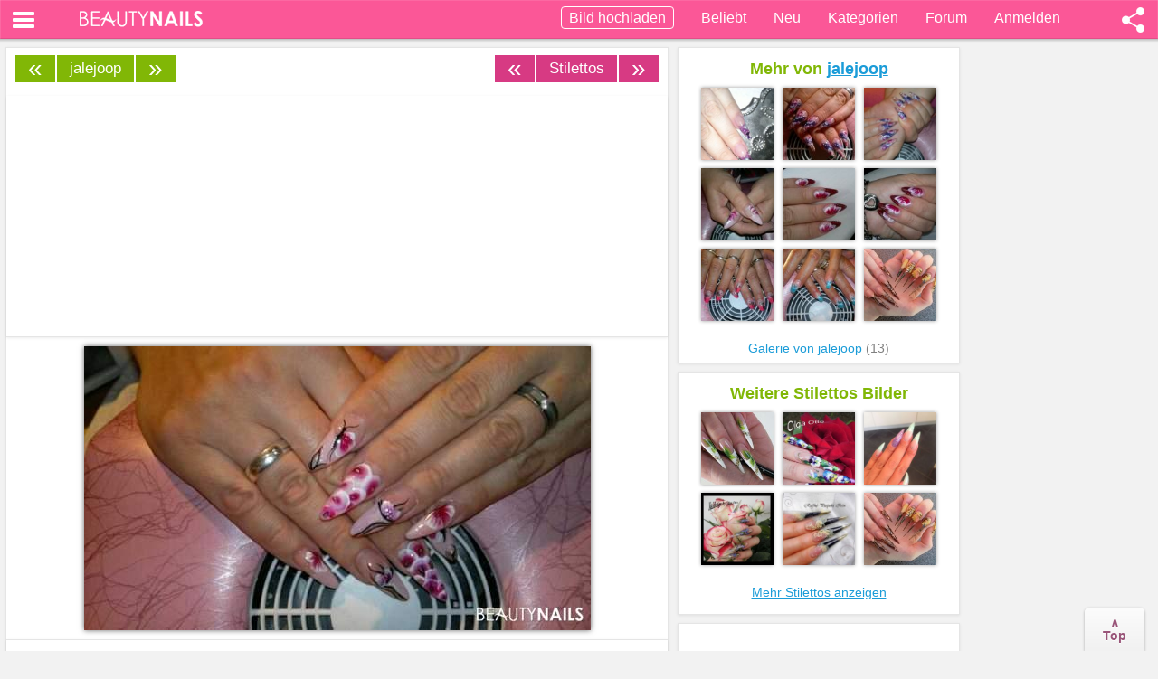

--- FILE ---
content_type: text/html; charset=UTF-8
request_url: https://www.beautynails-forum.de/bilder/galerie/stilettos-a8/entschaerfte-stilettos-mit-one-stroke-1-p8152.html
body_size: 8967
content:
<!DOCTYPE html>
<html dir="ltr" lang="de-DE">
<head>
<meta name="viewport" content="width=device-width, initial-scale=1.0">
<title>entschärfte stilettos mit one stroke - 1 Stilettos</title>
<meta name="description" content="entschärfte stilettos mit one stroke - 1 - metallic rose french, one stroke malerei entschärft... nicht ganz so spitz und schmal, weil ich nen kleinen." />
<meta name="keywords" content="stroke, stilettos, one, kleinen, schmal, spitz, wollt, ungern" />
<meta name="googlebot" content="index,follow" />
<link rel="shortcut icon" href="//static.beautynails-forum.de/favicon.ico" />

<link href="//static.beautynails-forum.de/styles/bn/template/gallery/css/style_grid.css?v=1" rel="stylesheet">

<script src="//ajax.googleapis.com/ajax/libs/jquery/3.5.0/jquery.min.js"></script><meta property="og:title" content="entschärfte stilettos mit one stroke - 1 Stilettos - Mach mit!" />
<meta property="og:description" content="metallic rose french, one stroke malerei

entschärft... nicht ganz so spitz und schmal, weil ich nen kleinen jungen hab.. wollt den ungern verletzen..  

alle gele von jolifin in Stilettos - Endecke 50.000+ Bilder" />
<meta property="og:site_name" content="Beautynails-Forum.de" />
<meta property="og:type" content="website" />
<meta property="og:url" content="https://www.beautynails-forum.de/bilder/galerie/stilettos-a8/entschaerfte-stilettos-mit-one-stroke-1-p8152.html" />
<meta property="og:image" content="https://bilder.beautynails-forum.de/bilder/galerie/stilettos-a8/entschaerfte-stilettos-mit-one-stroke-1-i8152.jpg" />
<link rel="canonical" href="https://www.beautynails-forum.de/bilder/galerie/stilettos-a8/entschaerfte-stilettos-mit-one-stroke-1-p8152.html" />

<script language="JavaScript">function framescheck() {
if (window != top) top.location.href = location.href;}
framescheck();</script>



<script type="text/javascript" async=true>
!function(){var e=window.location.hostname,t=document.createElement("script"),n=document.getElementsByTagName("script")[0],a="https://cmp.inmobi.com".concat("/choice/","AMVfBQ8f_AdLg","/",e,"/choice.js?tag_version=V3"),p=0;t.async=!0,t.type="text/javascript",t.src=a,n.parentNode.insertBefore(t,n),function(){for(var e,t="__tcfapiLocator",n=[],a=window;a;){try{if(a.frames[t]){e=a;break}}catch(e){}if(a===window.top)break;a=a.parent}e||(!function e(){var n=a.document,p=!!a.frames[t];if(!p)if(n.body){var s=n.createElement("iframe");s.style.cssText="display:none",s.name=t,n.body.appendChild(s)}else setTimeout(e,5);return!p}(),a.__tcfapi=function(){var e,t=arguments;if(!t.length)return n;if("setGdprApplies"===t[0])t.length>3&&2===t[2]&&"boolean"==typeof t[3]&&(e=t[3],"function"==typeof t[2]&&t[2]("set",!0));else if("ping"===t[0]){var a={gdprApplies:e,cmpLoaded:!1,cmpStatus:"stub"};"function"==typeof t[2]&&t[2](a)}else"init"===t[0]&&"object"==typeof t[3]&&(t[3]=Object.assign(t[3],{tag_version:"V3"})),n.push(t)},a.addEventListener("message",(function(e){var t="string"==typeof e.data,n={};try{n=t?JSON.parse(e.data):e.data}catch(e){}var a=n.__tcfapiCall;a&&window.__tcfapi(a.command,a.version,(function(n,p){var s={__tcfapiReturn:{returnValue:n,success:p,callId:a.callId}};t&&(s=JSON.stringify(s)),e&&e.source&&e.source.postMessage&&e.source.postMessage(s,"*")}),a.parameter)}),!1))}(),function(){const e=["2:tcfeuv2","6:uspv1","7:usnatv1","8:usca","9:usvav1","10:uscov1","11:usutv1","12:usctv1"];window.__gpp_addFrame=function(e){if(!window.frames[e])if(document.body){var t=document.createElement("iframe");t.style.cssText="display:none",t.name=e,document.body.appendChild(t)}else window.setTimeout(window.__gpp_addFrame,10,e)},window.__gpp_stub=function(){var t=arguments;if(__gpp.queue=__gpp.queue||[],__gpp.events=__gpp.events||[],!t.length||1==t.length&&"queue"==t[0])return __gpp.queue;if(1==t.length&&"events"==t[0])return __gpp.events;var n=t[0],a=t.length>1?t[1]:null,p=t.length>2?t[2]:null;if("ping"===n)a({gppVersion:"1.1",cmpStatus:"stub",cmpDisplayStatus:"hidden",signalStatus:"not ready",supportedAPIs:e,cmpId:10,sectionList:[],applicableSections:[-1],gppString:"",parsedSections:{}},!0);else if("addEventListener"===n){"lastId"in __gpp||(__gpp.lastId=0),__gpp.lastId++;var s=__gpp.lastId;__gpp.events.push({id:s,callback:a,parameter:p}),a({eventName:"listenerRegistered",listenerId:s,data:!0,pingData:{gppVersion:"1.1",cmpStatus:"stub",cmpDisplayStatus:"hidden",signalStatus:"not ready",supportedAPIs:e,cmpId:10,sectionList:[],applicableSections:[-1],gppString:"",parsedSections:{}}},!0)}else if("removeEventListener"===n){for(var i=!1,o=0;o<__gpp.events.length;o++)if(__gpp.events[o].id==p){__gpp.events.splice(o,1),i=!0;break}a({eventName:"listenerRemoved",listenerId:p,data:i,pingData:{gppVersion:"1.1",cmpStatus:"stub",cmpDisplayStatus:"hidden",signalStatus:"not ready",supportedAPIs:e,cmpId:10,sectionList:[],applicableSections:[-1],gppString:"",parsedSections:{}}},!0)}else"hasSection"===n?a(!1,!0):"getSection"===n||"getField"===n?a(null,!0):__gpp.queue.push([].slice.apply(t))},window.__gpp_msghandler=function(e){var t="string"==typeof e.data;try{var n=t?JSON.parse(e.data):e.data}catch(e){n=null}if("object"==typeof n&&null!==n&&"__gppCall"in n){var a=n.__gppCall;window.__gpp(a.command,(function(n,p){var s={__gppReturn:{returnValue:n,success:p,callId:a.callId}};e.source.postMessage(t?JSON.stringify(s):s,"*")}),"parameter"in a?a.parameter:null,"version"in a?a.version:"1.1")}},"__gpp"in window&&"function"==typeof window.__gpp||(window.__gpp=window.__gpp_stub,window.addEventListener("message",window.__gpp_msghandler,!1),window.__gpp_addFrame("__gppLocator"))}();var s=function(){var e=arguments;typeof window.__uspapi!==s&&setTimeout((function(){void 0!==window.__uspapi&&window.__uspapi.apply(window.__uspapi,e)}),500)};if(void 0===window.__uspapi){window.__uspapi=s;var i=setInterval((function(){p++,window.__uspapi===s&&p<3?console.warn("USP is not accessible"):clearInterval(i)}),6e3)}}();
</script>


<script async='async' src="//cdn-a.yieldlove.com/v2/yieldlove.js?beautynails-forum.de"></script>
<script async='async' src='https://securepubads.g.doubleclick.net/tag/js/gpt.js'></script>
<script>
var googletag = googletag || {};
googletag.cmd = googletag.cmd || [];
googletag.cmd.push(function () {
  googletag.pubads().disableInitialLoad();
  googletag.enableServices();
});
var yieldlove_timeout = setTimeout(function () {
  var googletag = googletag || {};
  googletag.cmd = googletag.cmd || [];
  googletag.cmd.push(function () {
    googletag.pubads().refresh();

    var _googletag$pubads = googletag.pubads(),
        display = _googletag$pubads.display;

    googletag.pubads().display = function (adUnitPath) {
      display.apply(googletag.pubads(), [adUnitPath]);
      googletag.pubads().getSlots().forEach(function (slot) {
        if (slot.getAdUnitPath() !== adUnitPath) return;
        googletag.pubads().refresh([slot]);
      });
    };
  });
}, 3000);
var yieldlove_cmd = yieldlove_cmd || [];
yieldlove_cmd.push(function () {
  clearTimeout(yieldlove_timeout);
});
</script>



<script async="async" type="text/javascript" src="//static.criteo.net/js/ld/publishertag.js"></script>
<script>
var CriteoAdUnits = { "placements": [
    /* Criteo Placements List */
    { "slotid": "criteo_1210318", "zoneid": 1210318 }, /* 7 */
    { "slotid": "criteo_1210319", "zoneid": 1210319 }, /* 16 */
    { "slotid": "criteo_1210320", "zoneid": 1210320 }, /* 3 */
    { "slotid": "criteo_1210323", "zoneid": 1210323 }, /* 9 */
    { "slotid": "criteo_1210322", "zoneid": 1210322 }, /* 9 */
]};
window.Criteo = window.Criteo || {}; window.Criteo.events = window.Criteo.events || [];
Criteo.events.push(function() { Criteo.Passback.RequestBids(CriteoAdUnits, 1500); });
</script>

<meta name="theme-color" content="#fb5797">
</head>
<body class="home blog">
<noscript>
&lt;style&gt;
#masonry {
visibility: visible !important;	
}
&lt;/style&gt;
</noscript>

<nav class="navbar navbar-default navbar-fixed-top sb-slide" role="navigation">
<div class="sb-toggle-left navbar-left">
<div class="navicon-line"></div>
<div class="navicon-line"></div>
<div class="navicon-line"></div>
</div>
<div class="sb-toggle-right navbar-right">
<div class="shareico"></div>
</div>
<div class="container">
<div id="logo" class="navbar-left">
<a href="/"><img width="136" height="18" src="//static.beautynails-forum.de/styles/bn/template/gallery/css/beautynails-white.png" alt="Beautynails Logo"></a>
</div>
<ul class="nav navbar-nav navbar-right">
<li id="upload"><a rel="nofollow" href="/bilder/galerie/posting.php?mode=upload"><span class="upimage">Bild hochladen</span></a></li>
<li id="camera"><a rel="nofollow" href="/bilder/galerie/posting.php?mode=upload"><div class="addimage"></div></a></li>
<li><a href="/bilder/galerie/">Beliebt</a></li>
<li><a href="/bilder/galerie/neu/">Neu</a></li>         
<li><a href="/bilder/galerie/kategorien/">Kategorien</a></li>
<li><a href="/">Forum</a></li>
<li id="login"><a rel="nofollow" href="/bilder/galerie/login.php?mode=upload&url=/bilder/galerie/stilettos-a8/entschaerfte-stilettos-mit-one-stroke-1-p8152.html">Anmelden</a></li>
</ul>
</div>
</nav>

<div id="sb-site">
<script async src="//pagead2.googlesyndication.com/pagead/js/adsbygoogle.js"></script>
<script>
  (adsbygoogle = window.adsbygoogle || []).push({
    google_ad_client: "ca-pub-2639305799153227",
    enable_page_level_ads: true
  });
</script>

<div class="table">
<div class="tr">
<div class="td">

<div class="container">
<div class="row">
<div class="span6">
<div class="row">
<div id="double-left-column" class="span6 pull-right">
<div id="post-375" class="post post-wrapper">
<div id="navigation">
<ul class="pager">

<li class="next"><a href="https://www.beautynails-forum.de/bilder/galerie/stilettos-a8/fisch-p8125.html" title="Fisch | weiter &raquo;" class="right-box right navi">&raquo;</a></li>
<li class="next"><a href="https://www.beautynails-forum.de/bilder/galerie/stilettos-a8/" title="Stilettos Fotos" id="middle2">Stilettos</a></li>
<li class="next"><a href="https://www.beautynails-forum.de/bilder/galerie/stilettos-a8/entschaerfte-stilettos-mit-one-stroke-2-p8153.html" title="&laquo; zur&uuml;ck | entschärfte stilettos mit one stroke - 2" class="left-box left navi">&laquo;</a></li>
<li class="previous usernext"><a class="navi" title="&laquo; zur&uuml;ck | red stilettos 2 von jalejoop" href="https://www.beautynails-forum.de/bilder/galerie/stilettos-a8/red-stilettos-2-p8093.html">&laquo;</a></li><li class="previous"><a id="middle" href="/bilder/galerie/jalejoop-u18204/" title="Galerie von jalejoop">jalejoop</a></li><li class="previous usernext"><a class="navi" title="entschärfte stilettos mit one stroke - 2 von jalejoop | weiter &raquo;" href="https://www.beautynails-forum.de/bilder/galerie/stilettos-a8/entschaerfte-stilettos-mit-one-stroke-2-p8153.html">&raquo;</a></li></li>
</ul>

</div>				
<center>



      <center>
      <div class="adstopimg" style="min-height:260px;max-width:800px;overflow:hidden">
      <!-- Yieldlove AdTag - beautynails-forum.de - responsive -->
<div id='div-gpt-ad-1407836141215-0'>
  <script type='text/javascript'>
    if (window.innerWidth >= 970) {
      googletag.cmd.push(function() {
        googletag.defineSlot('/53015287,64914646/beautynails-forum.de_d_970x250_1', [[970, 250], [970, 90], [728, 90]], 'div-gpt-ad-1407836141215-0').addService(googletag.pubads());
        googletag.display('div-gpt-ad-1407836141215-0');
      });
    }

if (window.innerWidth < 970) {
      googletag.cmd.push(function() {
        googletag.defineSlot('/53015287,64914646/beautynails-forum.de_m_336x280_1', [[336, 280], [300, 250]], 'div-gpt-ad-1407836141215-0').addService(googletag.pubads());
        googletag.display('div-gpt-ad-1407836141215-0');
      });
    }
  </script>
</div>
      </div>
      </center>

	
<p class="nonelist"><h1><span id="toph1">entschärfte stilettos mit one stroke - 1</span></h1></p><p class="nonelist">Stilettos Nageldesign</p>
<div class="mainimg"><img loading="lazy" class="alignnone" width="560" height="314" src="//bilder.beautynails-forum.de/bilder/galerie/stilettos-a8/entschaerfte-stilettos-mit-one-stroke-1-i8152.jpg" alt="entschärfte stilettos mit one stroke - 1 Stilettos - metallic rose french, one stroke malereientschärft... nicht Nailart" title="entschärfte stilettos mit one stroke - 1" srcset="//bilder.beautynails-forum.de/bilder/galerie/stilettos-a8/entschaerfte-stilettos-mit-one-stroke-1-s8152.jpg 370w, //bilder.beautynails-forum.de/bilder/galerie/stilettos-a8/entschaerfte-stilettos-mit-one-stroke-1-i8152.jpg 800w" /></div>
<p class="nonelist"><span id="topdesc">metallic rose french, one stroke malerei

entschärft... nicht ganz so spitz und schmal, weil ich nen kleinen jungen hab.. wollt den ungern verletzen..  

alle gele von jolifin <span class="nonelist">mit Nageldesign</span></span></p>



      <center>
      <div class="adsbottomimg" style="min-height:260px;max-width:800px;overflow:hidden;margin-top:10px">
      <!-- Yieldlove AdTag - beautynails-forum.de - responsive -->
<div id='div-gpt-ad-1407836133741-0'>
  <script type='text/javascript'>
    if (window.innerWidth >= 970) {
      googletag.cmd.push(function() {
        googletag.defineSlot('/53015287,64914646/beautynails-forum.de_d_970x250_2', [[970, 250], [970, 90], [728, 90]], 'div-gpt-ad-1407836133741-0').addService(googletag.pubads());
        googletag.display('div-gpt-ad-1407836133741-0');
      });
    }

if (window.innerWidth < 970) {
      googletag.cmd.push(function() {
        googletag.defineSlot('/53015287,64914646/beautynails-forum.de_m_336x280_2', [[336, 280], [300, 250]], 'div-gpt-ad-1407836133741-0').addService(googletag.pubads());
        googletag.display('div-gpt-ad-1407836133741-0');
      });
    }
  </script>
</div>
      </div>
      </center>

</center>
  
<div class="post-content">                                                          
<div class="clearfix"></div>
<div class="h1-wrapper" id="bottomh1">
</div>
<div class="post-meta-category-tag">
<span id="bottomdesc"></span> 
<script>
$('#toph1').show().prependTo('#bottomh1');
$('#topdesc').show().prependTo('#bottomdesc');
</script>
 
<p style="margin-top:10px;">31.05.2011 23:06&nbsp;<span class="comp"></span>&nbsp;&nbsp;<span class="icon-views"></span> 9925&nbsp;&nbsp;&nbsp;<span class="icon-comments"></span> 2<div class="heart" data-id="ID8152"><i id="heart_icon" class="herz"></i></div></p>

<div style="margin-bottom:12px;"><a title="Bilder Suche: pink" rel="nofollow" href="/bilder/galerie/farbe/pink/"><div class="colors pink">pink</div></a><a title="Bilder Suche: rosa" rel="nofollow" href="/bilder/galerie/farbe/rosa/"><div class="colors rosa">rosa</div></a><a href="/bilder/galerie/farben/"><div class="colors pink">&raquo; Mehr Farben</div></a></div>
<div class="imgdetails">
<div class="imguserbox">
<a rel="nofollow" title="Profil anzeigen" href="https://www.beautynails-forum.de/member/jalejoop/"><img loading="lazy" alt="jalejoop" width="38" height="38" src="//static.beautynails-forum.de/images/avatars/upload/m/136_18204.jpg"></a>
</div>
von <a title="Mehr Bilder von jalejoop" rel="nofollow" href="/bilder/galerie/jalejoop-u18204/">jalejoop <span class="cam"></span></a><br />
in <a title="Stilettos Bilder" href="https://www.beautynails-forum.de/bilder/galerie/stilettos-a8/">Stilettos</a><br />
</div> 
<div class="imgrateview">Bewertung: <a style="float:right;margin:0 8px 0 0;" rel="nofollow" target="_blank" href="https://www.facebook.com/BeautynailsForum.de/"><img width="25" height="25" src="//static.beautynails-forum.de/images/fb.gif" border="0"></a></div>
<div itemscope itemtype="http://schema.org/Product">
<div class="sumclass"><div>
<img loading="lazy" class="rateimg" src="//static.beautynails-forum.de/images/heart-pink.png" width="27" height="21" border="0" alt="Herz pink">
<img loading="lazy" class="rateimg" src="//static.beautynails-forum.de/images/heart-pink.png" width="27" height="21" border="0" alt="Herz pink">
<img loading="lazy" class="rateimg" src="//static.beautynails-forum.de/images/heart-pink.png" width="27" height="21" border="0" alt="Herz pink">
<img loading="lazy" class="rateimg" src="//static.beautynails-forum.de/images/heart-pink.png" width="27" height="21" border="0" alt="Herz pink">
<img loading="lazy" class="rateimg" src="//static.beautynails-forum.de/images/heart-pink.png" width="27" height="21" border="0" alt="Herz pink">
</div><span id="count-rating" class="imgratesum">&Oslash;: <b>5</b> ( x 1 )</span></div>

<meta itemprop="name" content="entschärfte stilettos mit one stroke - 1" />
<meta itemprop="description" content="metallic rose french, one stroke malerei

entschärft... nicht ganz so spitz und schmal, weil ich nen kleinen jungen hab.. wollt den ungern verletzen..  

alle gele von jolifin" />
<meta itemprop="url" content="https://www.beautynails-forum.de/bilder/galerie/stilettos-a8/entschaerfte-stilettos-mit-one-stroke-1-p8152.html" />
<div style="display: none;" itemprop="aggregateRating" itemscope itemtype="http://schema.org/AggregateRating">
<meta itemprop="ratingCount" content="1" />
<meta itemprop="worstRating" content="1" />
<meta itemprop="bestRating" content="5" />
<meta itemprop="ratingValue" content="5" />
</div></div> 
</div><hr>
<center><span onclick="document.location.href='/ucp.php?mode=register'; return false;" class="regbutton regsmall">Folge jalejoop! Kommentiere und bewerte die Bilder.</span></center>
<div class="adstopimg">
<!-- beautygallerie700betw -->
<ins class="adsbygoogle"
     style="display:block"
     data-ad-client="ca-pub-2639305799153227"
     data-ad-slot="4963491351"
     data-ad-format="auto"></ins>
<script>
(adsbygoogle = window.adsbygoogle || []).push({});
</script>
</div>
<div class="imgcommentrow">2 Kommentare</div>

<div class="commentlist">
<div class="commentavatar">
<div class="avatar_s"></div>
</div>
<div class="imgcommentdiv">
<span>Nane</span> 
<span>&middot; sehr schön Jalejoop...gefallen mir super   <img loading="lazy" src="//static.beautynails-forum.de/images/smilies/icon_biggrin.gif" alt=":D" title="Very Happy" /></span>
<div class="imgcommenttime">01.06.2011 06:10 </div>
</div>
</div>

<div class="commentlist">
<div class="commentavatar">
<a rel="nofollow" title="Profil anzeigen" href="https://www.beautynails-forum.de/member/Magy74/"><img loading="lazy" alt="Magy74" width="38" height="38" src="//static.beautynails-forum.de/images/avatars/upload/m/136_5840.jpg"></a>
</div>
<div class="imgcommentdiv">
<span>Magy74</span> 
<span>&middot; hi form find ich chick, design wirkt etwas unruhig finde ich.
<br />ist halt geschmacksache   <img loading="lazy" src="//static.beautynails-forum.de/images/smilies/icon_wink.gif" alt=":wink:" title="Wink" /></span>
<div class="imgcommenttime">02.06.2011 21:02 </div>
</div>
</div>
<textarea onclick="document.location.href='/bilder/galerie/login.php?mode=upload&url=/bilder/galerie/stilettos-a8/entschaerfte-stilettos-mit-one-stroke-1-p8152.html#kommentar'; return false;" placeholder="Schreibe einen Kommentar ..." name="message" id="message" rows="2" cols="" tabindex="3" class="inputbox" style="width:96%;margin-top:5px;cursor:pointer;"></textarea>
</div>



<center>

      <center>
      <div style="min-height:260px;max-width:800px;overflow:hidden">
      <!-- Yieldlove AdTag - beautynails-forum.de - responsive -->
<div id='div-gpt-ad-1407836295782-0'>
  <script type='text/javascript'>
    if (window.innerWidth >= 970) {
      googletag.cmd.push(function() {
        googletag.defineSlot('/53015287,64914646/beautynails-forum.de_d_970x250_3', [[970, 250], [970, 90], [728, 90]], 'div-gpt-ad-1407836295782-0').addService(googletag.pubads());
        googletag.display('div-gpt-ad-1407836295782-0');
      });
    }

if (window.innerWidth < 970) {
      googletag.cmd.push(function() {
        googletag.defineSlot('/53015287,64914646/beautynails-forum.de_m_336x280_3', [[336, 280], [300, 250]], 'div-gpt-ad-1407836295782-0').addService(googletag.pubads());
        googletag.display('div-gpt-ad-1407836295782-0');
      });
    }
  </script>
</div>
      </div>
      </center>

<hr>
</center>

<p onclick="document.location.href='https://www.beautynails-forum.de/bilder/galerie/stilettos-a8/'; return false;" style="margin:10px 0 -5px 15px;" class="return">Zurück zu Stilettos</p>



<div class="post-content">
<hr>
<div class="imgtagrow">Kategorien</div>

<ul class="tags galrand">
  <li><a href="/bilder/galerie/gelnaegel-a2/" class="tag">Geln&auml;gel</a></li>
  <li><a href="/bilder/galerie/nageldesign-a4/" class="tag">Nageldesign</a></li>
  <li><a href="/bilder/galerie/mustertips-a7/" class="tag">Mustertips</a></li>
  <li><a href="/bilder/galerie/acrylnaegel-a3/" class="tag">Acryln&auml;gel</a></li>
  <li><a href="/bilder/galerie/stilettos-a8/" class="tag">Stilettos</a></li>
  <li><a href="/bilder/galerie/fuesse-a5/" class="tag">F&uuml;&szlig;e</a></li>
  <li><a href="/bilder/galerie/kategorien/" class="tag">mehr ...</a></li>
</ul>


<center><div style="margin:3px 0 3px 0;">
<div id="criteo_1210318">
    <script>
    Criteo.events.push(function() {
        Criteo.Passback.RenderAd("criteo_1210318", function(slotid) { document.getElementById(slotid).style.display = 'none'; });

    });
   </script>
</div>
</div></center>
<!-- recent before --><div class="sharediv">
<div class="sharelink"><div>Link:</div><div><input type="text" size="33" value="https://www.beautynails-forum.de/bilder/galerie/stilettos-a8/entschaerfte-stilettos-mit-one-stroke-1-p8152.html" class="inputbox autowidth-gallery" onclick="this.focus();this.select();" /></div></div>
<div style="float:left;"><div>Bildlink:</div><div><input type="text" size="33" value="[url=https://www.beautynails-forum.de/bilder/galerie/stilettos-a8/entschaerfte-stilettos-mit-one-stroke-1-p8152.html][img]//bilder.beautynails-forum.de/bilder/galerie/stilettos-a8/entschaerfte-stilettos-mit-one-stroke-1-t8152.jpg[/img][/url]" class="inputbox autowidth-gallery" onclick="this.focus();this.select();" /></div></div>
</div><br clear="all" />


<hr>

<center>
<div style="min-height:500px">
<ins class="adsbygoogle"
     style="display:block"
     data-ad-format="autorelaxed"
     data-ad-client="ca-pub-2639305799153227"
     data-ad-slot="3400887051"></ins>
<script>
     (adsbygoogle = window.adsbygoogle || []).push({});
</script>
</div>
</center>
<hr>

</div></div></div></div></div>		
<div class="span3">

<div id="sidebar-right" class="sidebar_image">
<h4>Mehr von <a style="cursor:pointer;" onclick="document.location.href='/bilder/galerie/jalejoop-u18204/'; return false;"><u>jalejoop</u></a></span></h4>
<div class="imagelistsidebar">

<div class="imagelistitem">
<a href="https://www.beautynails-forum.de/bilder/galerie/nageldesign-a4/weihnachtskugel-naegel-p9446.html" title="weihnachtskugel  Nägel Nageldesign"><img loading="lazy" width="200" height="357" class="imgitem" loading="lazy" src="//bilder.beautynails-forum.de/bilder/galerie/nageldesign-a4/weihnachtskugel-naegel-t9446.jpg" alt="weihnachtskugel  Nägel Nageldesign" title="weihnachtskugel  Nägel Nageldesign" /></a>
</div>

<div class="imagelistitem">
<a href="https://www.beautynails-forum.de/bilder/galerie/stilettos-a8/glitter-stilos-mit-one-stroke-bild-2-p8667.html" title="glitter stilos mit one stroke bild 2 Stilettos"><img loading="lazy" width="200" height="112" class="imgitem" loading="lazy" src="//bilder.beautynails-forum.de/bilder/galerie/stilettos-a8/glitter-stilos-mit-one-stroke-bild-2-t8667.jpg" alt="glitter stilos mit one stroke bild 2 Stilettos" title="glitter stilos mit one stroke bild 2 Stilettos" /></a>
</div>

<div class="imagelistitem">
<a href="https://www.beautynails-forum.de/bilder/galerie/stilettos-a8/glitter-stilos-mit-one-stroke-p8665.html" title="glitter stilos mit one stroke Stilettos"><img loading="lazy" width="200" height="166" class="imgitem" loading="lazy" src="//bilder.beautynails-forum.de/bilder/galerie/stilettos-a8/glitter-stilos-mit-one-stroke-t8665.jpg" alt="glitter stilos mit one stroke Stilettos" title="glitter stilos mit one stroke Stilettos" /></a>
</div>

<div class="imagelistitem">
<a href="https://www.beautynails-forum.de/bilder/galerie/stilettos-a8/entschaerfte-stilettos-mit-one-stroke-2-p8153.html" title="entschärfte stilettos mit one stroke - 2 Stilettos"><img loading="lazy" width="200" height="112" class="imgitem" loading="lazy" src="//bilder.beautynails-forum.de/bilder/galerie/stilettos-a8/entschaerfte-stilettos-mit-one-stroke-2-t8153.jpg" alt="entschärfte stilettos mit one stroke - 2 Stilettos" title="entschärfte stilettos mit one stroke - 2 Stilettos" /></a>
</div>

<div class="imagelistitem">
<a href="https://www.beautynails-forum.de/bilder/galerie/stilettos-a8/red-stilettos-2-p8093.html" title="red stilettos 2 Stilettos"><img loading="lazy" width="200" height="112" class="imgitem" loading="lazy" src="//bilder.beautynails-forum.de/bilder/galerie/stilettos-a8/red-stilettos-2-t8093.jpg" alt="red stilettos 2 Stilettos" title="red stilettos 2 Stilettos" /></a>
</div>

<div class="imagelistitem">
<a href="https://www.beautynails-forum.de/bilder/galerie/stilettos-a8/red-stilettos-p8092.html" title="red stilettos Stilettos"><img loading="lazy" width="200" height="112" class="imgitem" loading="lazy" src="//bilder.beautynails-forum.de/bilder/galerie/stilettos-a8/red-stilettos-t8092.jpg" alt="red stilettos Stilettos" title="red stilettos Stilettos" /></a>
</div>

<div class="imagelistitem">
<a href="https://www.beautynails-forum.de/bilder/galerie/gelnaegel-a2/pink-french-p8091.html" title="pink french Gelnägel"><img loading="lazy" width="200" height="112" class="imgitem" loading="lazy" src="//bilder.beautynails-forum.de/bilder/galerie/gelnaegel-a2/pink-french-t8091.jpg" alt="pink french Gelnägel" title="pink french Gelnägel" /></a>
</div>

<div class="imagelistitem">
<a href="https://www.beautynails-forum.de/bilder/galerie/gelnaegel-a2/tuerkis-french-p8090.html" title="türkis french Gelnägel"><img loading="lazy" width="200" height="112" class="imgitem" loading="lazy" src="//bilder.beautynails-forum.de/bilder/galerie/gelnaegel-a2/tuerkis-french-t8090.jpg" alt="türkis french Gelnägel" title="türkis french Gelnägel" /></a>
</div>

<div class="imagelistitem">
<a href="https://www.beautynails-forum.de/bilder/galerie/stilettos-a8/african-crazy-nails-p6174.html" title="african crazy nails Stilettos"><img loading="lazy" width="200" height="150" class="imgitem" loading="lazy" src="//bilder.beautynails-forum.de/bilder/galerie/stilettos-a8/african-crazy-nails-t6174.jpg" alt="african crazy nails Stilettos" title="african crazy nails Stilettos" /></a>
</div>

</div>
<br clear="all">
<a title="Mehr Bilder von jalejoop" href="/bilder/galerie/jalejoop-u18204/">Galerie von jalejoop</a> (13)
</div>

<div id="sidebar-right" class="sidebar_image">
<h4>Weitere Stilettos Bilder</h4>
<div class="imagelistsidebar">

<div class="imagelistitem">
 <a href="https://www.beautynails-forum.de/bilder/galerie/stilettos-a8/stiletto-nails-gruen-weiss-p9802.html" title="Stiletto Nails grün / weiss Stilettos"><img loading="lazy" width="200" height="150" class="imgitem" loading="lazy" src="//bilder.beautynails-forum.de/bilder/galerie/stilettos-a8/stiletto-nails-gruen-weiss-t9802.jpg" alt="Stiletto Nails grün / weiss Stilettos" title="Stiletto Nails grün / weiss Stilettos" /></a>
</div>

<div class="imagelistitem">
 <a href="https://www.beautynails-forum.de/bilder/galerie/stilettos-a8/stiefmuetterchen-p3837.html" title="stiefmütterchen Stilettos"><img loading="lazy" width="200" height="267" class="imgitem" loading="lazy" src="//bilder.beautynails-forum.de/bilder/galerie/stilettos-a8/stiefmuetterchen-t3837.jpg" alt="stiefmütterchen Stilettos" title="stiefmütterchen Stilettos" /></a>
</div>

<div class="imagelistitem">
 <a href="https://www.beautynails-forum.de/bilder/galerie/stilettos-a8/mint-lila-spitze-naegel-p17071.html" title="Mint-lila / spitze Nägel Stilettos"><img loading="lazy" width="200" height="267" class="imgitem" loading="lazy" src="//bilder.beautynails-forum.de/bilder/galerie/stilettos-a8/mint-lila-spitze-naegel-t17071.jpg" alt="Mint-lila / spitze Nägel Stilettos" title="Mint-lila / spitze Nägel Stilettos" /></a>
</div>

<div class="imagelistitem">
 <a href="https://www.beautynails-forum.de/bilder/galerie/stilettos-a8/meine-sommer-naegel-p5964.html" title="meine Sommer Nägel Stilettos"><img loading="lazy" width="200" height="198" class="imgitem" loading="lazy" src="//bilder.beautynails-forum.de/bilder/galerie/stilettos-a8/meine-sommer-naegel-t5964.jpg" alt="meine Sommer Nägel Stilettos" title="meine Sommer Nägel Stilettos" /></a>
</div>

<div class="imagelistitem">
 <a href="https://www.beautynails-forum.de/bilder/galerie/stilettos-a8/black-and-gold-stiletto-nails-p9750.html" title="Black and gold stiletto nails Stilettos"><img loading="lazy" width="200" height="164" class="imgitem" loading="lazy" src="//bilder.beautynails-forum.de/bilder/galerie/stilettos-a8/black-and-gold-stiletto-nails-t9750.jpg" alt="Black and gold stiletto nails Stilettos" title="Black and gold stiletto nails Stilettos" /></a>
</div>

<div class="imagelistitem">
 <a href="https://www.beautynails-forum.de/bilder/galerie/stilettos-a8/african-crazy-nails-p6174.html" title="african crazy nails Stilettos"><img loading="lazy" width="200" height="150" class="imgitem" loading="lazy" src="//bilder.beautynails-forum.de/bilder/galerie/stilettos-a8/african-crazy-nails-t6174.jpg" alt="african crazy nails Stilettos" title="african crazy nails Stilettos" /></a>
</div>

</div>
<br clear="all"><a title="Stilettos Bilder" href="https://www.beautynails-forum.de/bilder/galerie/stilettos-a8/">Mehr Stilettos anzeigen</a>

<center>
<div style="margin:8px 0 0 0;">
<div id="criteo_1210320">
    <script>
    Criteo.events.push(function() {
        Criteo.Passback.RenderAd("criteo_1210320", function(slotid) { document.getElementById(slotid).style.display = 'none'; });
    });
   </script>
</div>
</div>
</center>
</div>

<div id="sidebar-right" class="sidebar_image" style="overflow: hidden;">

      <center>
<div style="min-height:266px;min-width:300px;max-height:300px;max-width:310px;margin-bottom:10px;">
<!-- Yieldlove AdTag - beautynails-forum.de_640x480_1 -->
<div id='div-gpt-ad-1407836113324-0'>
  <script type='text/javascript'>
    googletag.cmd.push(function() {
      googletag.defineSlot('/53015287,64914646/beautynails-forum.de_640x480_1', [[640, 480], [640, 360], [300, 250]], 'div-gpt-ad-1407836113324-0').addService(googletag.pubads());
      googletag.display('div-gpt-ad-1407836113324-0');
    });
  </script>
</div>
</div>
</center>
</div>
<div id="sidebar-right" class="sidebar_image" style="overflow: hidden;">
<center>

      <center>
      <div style="min-height:266px;padding:5px">
      <!-- Yieldlove AdTag - beautynails-forum.de - responsive -->
<div id='div-gpt-ad-1407836223981-0'>
  <script type='text/javascript'>
    if (window.innerWidth >= 970) {
      googletag.cmd.push(function() {
        googletag.defineSlot('/53015287,64914646/beautynails-forum.de_d_336x280_1', [[336, 280], [300, 250]], 'div-gpt-ad-1407836223981-0').addService(googletag.pubads());
        googletag.display('div-gpt-ad-1407836223981-0');
      });
    }

if (window.innerWidth < 970) {
      googletag.cmd.push(function() {
        googletag.defineSlot('/53015287,64914646/beautynails-forum.de_m_336x280_4', [[336, 280], [300, 250]], 'div-gpt-ad-1407836223981-0').addService(googletag.pubads());
        googletag.display('div-gpt-ad-1407836223981-0');
      });
    }
  </script>
</div>
      </div>
      </center>
</center>
</div>



</div>
<div class="span6" style="margin-top:1px;">
<div class="row">
<div id="double-left-column" class="span6 pull-right">
<div id="post-375" class="post post-wrapper">
<div class="recent">
<h2>Neue Nageldesign Bilder</h2>
<center><ul class="imagelist">

<li class="imagelistitem">
 <a href="https://www.beautynails-forum.de/bilder/galerie/gelnaegel-a2/daumen-rosagelb-p24133.html" title="Daumen rosagelb Gelnägel"><img loading="lazy" width="200" height="295" class="imgitem" loading="lazy" src="//bilder.beautynails-forum.de/bilder/galerie/gelnaegel-a2/daumen-rosagelb-t24133.jpg" alt="Daumen rosagelb Gelnägel" title="Daumen rosagelb Gelnägel" /></a>
</li>

<li class="imagelistitem">
 <a href="https://www.beautynails-forum.de/bilder/galerie/gelnaegel-a2/gelb-rosa-p24132.html" title="Gelb rosa Gelnägel"><img loading="lazy" width="200" height="234" class="imgitem" loading="lazy" src="//bilder.beautynails-forum.de/bilder/galerie/gelnaegel-a2/gelb-rosa-t24132.jpg" alt="Gelb rosa Gelnägel" title="Gelb rosa Gelnägel" /></a>
</li>

<li class="imagelistitem">
 <a href="https://www.beautynails-forum.de/bilder/galerie/gelnaegel-a2/urlaubs-naegel-p24131.html" title="Urlaubs Nägel Gelnägel"><img loading="lazy" width="200" height="219" class="imgitem" loading="lazy" src="//bilder.beautynails-forum.de/bilder/galerie/gelnaegel-a2/urlaubs-naegel-t24131.jpg" alt="Urlaubs Nägel Gelnägel" title="Urlaubs Nägel Gelnägel" /></a>
</li>

<li class="imagelistitem">
 <a href="https://www.beautynails-forum.de/bilder/galerie/gelnaegel-a2/daumen-alice-p24130.html" title="Daumen Alice Gelnägel"><img loading="lazy" width="200" height="267" class="imgitem" loading="lazy" src="//bilder.beautynails-forum.de/bilder/galerie/gelnaegel-a2/daumen-alice-t24130.jpg" alt="Daumen Alice Gelnägel" title="Daumen Alice Gelnägel" /></a>
</li>

<li class="imagelistitem">
 <a href="https://www.beautynails-forum.de/bilder/galerie/gelnaegel-a2/malerei-alice-p24129.html" title="Malerei Alice Gelnägel"><img loading="lazy" width="200" height="226" class="imgitem" loading="lazy" src="//bilder.beautynails-forum.de/bilder/galerie/gelnaegel-a2/malerei-alice-t24129.jpg" alt="Malerei Alice Gelnägel" title="Malerei Alice Gelnägel" /></a>
</li>

<li class="imagelistitem">
 <a href="https://www.beautynails-forum.de/bilder/galerie/gelnaegel-a2/knalliger-sommer-p24128.html" title="Knalliger Sommer Gelnägel"><img loading="lazy" width="200" height="270" class="imgitem" loading="lazy" src="//bilder.beautynails-forum.de/bilder/galerie/gelnaegel-a2/knalliger-sommer-t24128.jpg" alt="Knalliger Sommer Gelnägel" title="Knalliger Sommer Gelnägel" /></a>
</li>

<li class="imagelistitem">
 <a href="https://www.beautynails-forum.de/bilder/galerie/gelnaegel-a2/babyboomer-pigment-p24127.html" title="Babyboomer Pigment Gelnägel"><img loading="lazy" width="200" height="267" class="imgitem" loading="lazy" src="//bilder.beautynails-forum.de/bilder/galerie/gelnaegel-a2/babyboomer-pigment-t24127.jpg" alt="Babyboomer Pigment Gelnägel" title="Babyboomer Pigment Gelnägel" /></a>
</li>

</ul></center>
</div>
<hr>
<center>
<div style="margin:9px 0 5px 0;max-width:790px;overflow:hidden">
<div id="criteo_1210323">
    <script>
    Criteo.events.push(function() {
        Criteo.Passback.RenderAd("criteo_1210323", function(slotid) { document.getElementById(slotid).style.display = 'none'; });
    });
   </script>
</div>
</div>
</center>

</div>
</div>
</div>
</div>

</div>
	<div id="scrolltotop"><a rel="nofollow" href="https://www.beautynails-forum.de/bilder/galerie/stilettos-a8/entschaerfte-stilettos-mit-one-stroke-1-p8152.html#">&and;<br />Top</a></div>  
</div>


</div> <!-- td end -->
  <div class="td right_td"> 
    <div id="showsky1" class="rightbar">
      <div style="min-height:600px;position:fixed;"><!-- Yieldlove AdTag - beautynails-forum.de_d_300x600_1 -->
<div id='div-gpt-ad-1407836268223-0'>
  <script type='text/javascript'>
  if (window.innerWidth >= 699) {  
    googletag.cmd.push(function() {
      googletag.defineSlot('/53015287,64914646/beautynails-forum.de_d_300x600_1', [[300, 600], [160, 600], [300, 250]], 'div-gpt-ad-1407836268223-0').addService(googletag.pubads());
      googletag.display('div-gpt-ad-1407836268223-0');
    });
    }    
  </script>
</div></div>
      
    </div>
  </div>
</div><!-- tr end -->
</div><!-- table end -->
<div id="Fullscreen">
<img src="[data-uri]" />
</div>
<hr>
<div id="page-footer">
	<div class="copyright"> 
		<a rel="nofollow" href="/impressum.php" class="mainmenu">Impressum</a>&nbsp;|&nbsp;<a rel="nofollow" class="mainmenu" href="/datenschutz.php">Datenschutz</a>&nbsp;|&nbsp;<a class="mainmenu" rel="nofollow" href="/agb.php">Nutzungsbedingungen</a><br />
	</div>    
</div>  
<div>
<a id="bottom" name="bottom" accesskey="z"></a>

</div>
		</div>
<div class="sb-slidebar sb-left">
<nav>
<ul class="sb-menu">
<li><img onclick="document.location.href='javascript:void(0)'; return false;" width="136" height="18" src="//static.beautynails-forum.de/styles/bn/template/gallery/css/beautynails-white.png" alt="Beautynails Logo"> </li>
<li id="opensearch"></li> 
<li class="sb-close workarround"><a href="javascript:void(0);"><span class="mobileclosetext"></span></a></li>
<li class="sb-close"><a href="/">Startseite / Forum</a></li>

<li><a rel="nofollow" href="/bilder/galerie/login.php?mode=upload&url=/bilder/galerie/stilettos-a8/entschaerfte-stilettos-mit-one-stroke-1-p8152.html">Einloggen</a></li>
<li><a rel="nofollow" href="/ucp.php?mode=register">Registrieren</a></li>
<li><a rel="nofollow" href="/bilder/galerie/favoriten.php">Meine Lieblingsbilder</a></li>
<li><a rel="nofollow" href="/bilder/galerie/posting.php?mode=upload">Bilder ver&ouml;ffentlichen</a></li>
<li class="sb-close"><a href="/bilder/galerie/">Bilder Galerie</a></li>
<li><a href="javascript:void(0);" class="sb-toggle-submenu">Galerie Kategorien <span class="sb-caret"></span></a>
<ul class="sb-submenu">
<li class="sb-close"><a href="/bilder/galerie/kategorien/"><b>Alle Kategorien anzeigen</b></a></li>
<li class="sb-close"><a href="/bilder/galerie/gelnaegel-a2/">Geln&auml;gel</a></li>
<li class="sb-close"><a href="/bilder/galerie/nageldesign-a4/">Nageldesign</a></li>
<li class="sb-close"><a href="/bilder/galerie/acrylnaegel-a3/">Acryln&auml;gel</a></li>
<li class="sb-close"><a href="/bilder/galerie/stilettos-a8/">Stilettos</a></li>
<li class="sb-close"><a href="/bilder/galerie/fuesse-a5/">F&uuml;&szlig;e</a></li>
<li class="sb-close"><a href="/bilder/galerie/french-nails/">French-Nails</a></li>
<li class="sb-close"><a href="/bilder/galerie/kategorien/"><i>mehr Kategorien</i> &raquo;</a></li>
</ul>
</li>
<li class="sb-close"><a href="/bilder/galerie/neu/">Neue Bilder</a></li>
<li class="sb-close"><a rel="nofollow" href="/bilder/galerie/bildersuche/">Bilder-Suche</a></li>

<li class="sb-close"><a href="#" onclick="document.location.href='/Bilder/Galerie/'; return false;">Beliebte Bilder</a></li>
<li class="sb-close"><a rel="nofollow" href="/bilder/galerie/ueberraschung/">&Uuml;berraschung</a></li> 
<li class="sb-close"><a href="/bilder/galerie/meistgesehen/">Meist angesehen</a></li> 
<li class="sb-close"><a href="/neue-themen.html">Neue Themen</a></li>
 
<li class="sb-close"><a href="/forum-bilder-page20.html">Forum Bilder</a></li>
<li class="sb-close"><a href="/kleinanzeigen/">Kleinanzeigen</a></li>
<li class="sb-close"><a rel="nofollow" target="_blank" href="https://www.facebook.com/BeautynailsForum.de">Facebook Fanseite</a></li>  

<li class="sb-close"><a rel="nofollow" href="/datenschutz.php">Datenschutz</a></li>
<li class="sb-close"><a rel="nofollow" href="/impressum.php">Impressum</a></li>
<li class="sb-close"><small>&copy; Beautynails-Forum.de</small></li>
</ul>
</nav>
</div><div class="sb-slidebar sb-right sb-style-overlay">
<nav>
<ul class="sb-menu">
<li class="sb-share"><span class="sb-shtext"></span></li>
<li class="sb-slink"><a rel="nofollow" href="whatsapp://send" data-text="entschärfte stilettos mit one stroke - 1 Stilettos" data-href="" class="wa_btn wa_btn_s"><div class="bg_whatsapp"></div></a></li>
<li class="sb-slink"><a rel="nofollow" href="https://www.facebook.com/sharer/sharer.php?u=https%3A%2F%2Fwww.beautynails-forum.de%2Fbilder%2Fgalerie%2Fstilettos-a8%2Fentschaerfte-stilettos-mit-one-stroke-1-p8152.html&t=entsch%C3%A4rfte%20stilettos%20mit%20one%20stroke%20-%201" target="_blank"><div class="fb"></div></a></li>
<li class="sb-slink"><a rel="nofollow" href="https://twitter.com/intent/tweet?source=https%3A%2F%2Fwww.beautynails-forum.de%2Fbilder%2Fgalerie%2Fstilettos-a8%2Fentschaerfte-stilettos-mit-one-stroke-1-p8152.html&text=entsch%C3%A4rfte%20stilettos%20mit%20one%20stroke%20-%201:%20https%3A%2F%2Fwww.beautynails-forum.de%2Fbilder%2Fgalerie%2Fstilettos-a8%2Fentschaerfte-stilettos-mit-one-stroke-1-p8152.html" target="_blank"><div class="twit"></div></a></li>
<li class="sb-slink"><a rel="nofollow" href="https://plus.google.com/share?url=https%3A%2F%2Fwww.beautynails-forum.de%2Fbilder%2Fgalerie%2Fstilettos-a8%2Fentschaerfte-stilettos-mit-one-stroke-1-p8152.html" target="_blank"><div class="gog"></div></a></li>
<li class="sb-slink"><a rel="nofollow" href="http://www.tumblr.com/share?v=3&u=https%3A%2F%2Fwww.beautynails-forum.de%2Fbilder%2Fgalerie%2Fstilettos-a8%2Fentschaerfte-stilettos-mit-one-stroke-1-p8152.html&t=entsch%C3%A4rfte%20stilettos%20mit%20one%20stroke%20-%201&s=" target="_blank"><div class="tumb"></div></a></li>
<li class="sb-slink"><a rel="nofollow" href="http://pinterest.com/pin/create/button/?url=https%3A%2F%2Fwww.beautynails-forum.de%2Fbilder%2Fgalerie%2Fstilettos-a8%2Fentschaerfte-stilettos-mit-one-stroke-1-p8152.html&media=//www.beautynails-forum.de/styles/bn/imageset/logo.png&description=entsch%C3%A4rfte%20stilettos%20mit%20one%20stroke%20-%201" target="_blank"><div class="pint"></div></a></li>
<li class="sb-slink"><a rel="nofollow" href="mailto:?subject=entsch%C3%A4rfte%20stilettos%20mit%20one%20stroke%20-%201&body=entsch%C3%A4rfte%20stilettos%20mit%20one%20stroke%20-%201:%20https%3A%2F%2Fwww.beautynails-forum.de%2Fbilder%2Fgalerie%2Fstilettos-a8%2Fentschaerfte-stilettos-mit-one-stroke-1-p8152.html" target="_blank"><div class="bg_mail"></div></a></li>
</ul>
</nav>
</div><script type="text/javascript">if(typeof wabtn4fg==="undefined"){wabtn4fg=1;h=document.head||document.getElementsByTagName("head")[0],s=document.createElement("script");s.type="text/javascript";h.appendChild(s);}</script>
<script src="//static.beautynails-forum.de/styles/bn/template/gallery/libs/slidebars_image.min.js"></script>

<script>function init(){$("img.imgitem").resizeAndCrop()}!function(e){e(document).ready(function(){e.slidebars(),e(".sb-toggle-submenu").off("click").on("click",function(){$submenu=e(this).parent().children(".sb-submenu"),e(this).add($submenu).toggleClass("sb-submenu-active"),$submenu.hasClass("sb-submenu-active")?$submenu.slideDown(200):$submenu.slideUp(200)})})}(jQuery),(m=window.location.search.match(/delay=(\d+)/))?setTimeout(init,1*m[1]):init();</script>

</body> 
</html>

--- FILE ---
content_type: text/html; charset=utf-8
request_url: https://www.google.com/recaptcha/api2/aframe
body_size: 266
content:
<!DOCTYPE HTML><html><head><meta http-equiv="content-type" content="text/html; charset=UTF-8"></head><body><script nonce="EYgJ55AiYJDNDX_L6D3auQ">/** Anti-fraud and anti-abuse applications only. See google.com/recaptcha */ try{var clients={'sodar':'https://pagead2.googlesyndication.com/pagead/sodar?'};window.addEventListener("message",function(a){try{if(a.source===window.parent){var b=JSON.parse(a.data);var c=clients[b['id']];if(c){var d=document.createElement('img');d.src=c+b['params']+'&rc='+(localStorage.getItem("rc::a")?sessionStorage.getItem("rc::b"):"");window.document.body.appendChild(d);sessionStorage.setItem("rc::e",parseInt(sessionStorage.getItem("rc::e")||0)+1);localStorage.setItem("rc::h",'1769911115820');}}}catch(b){}});window.parent.postMessage("_grecaptcha_ready", "*");}catch(b){}</script></body></html>